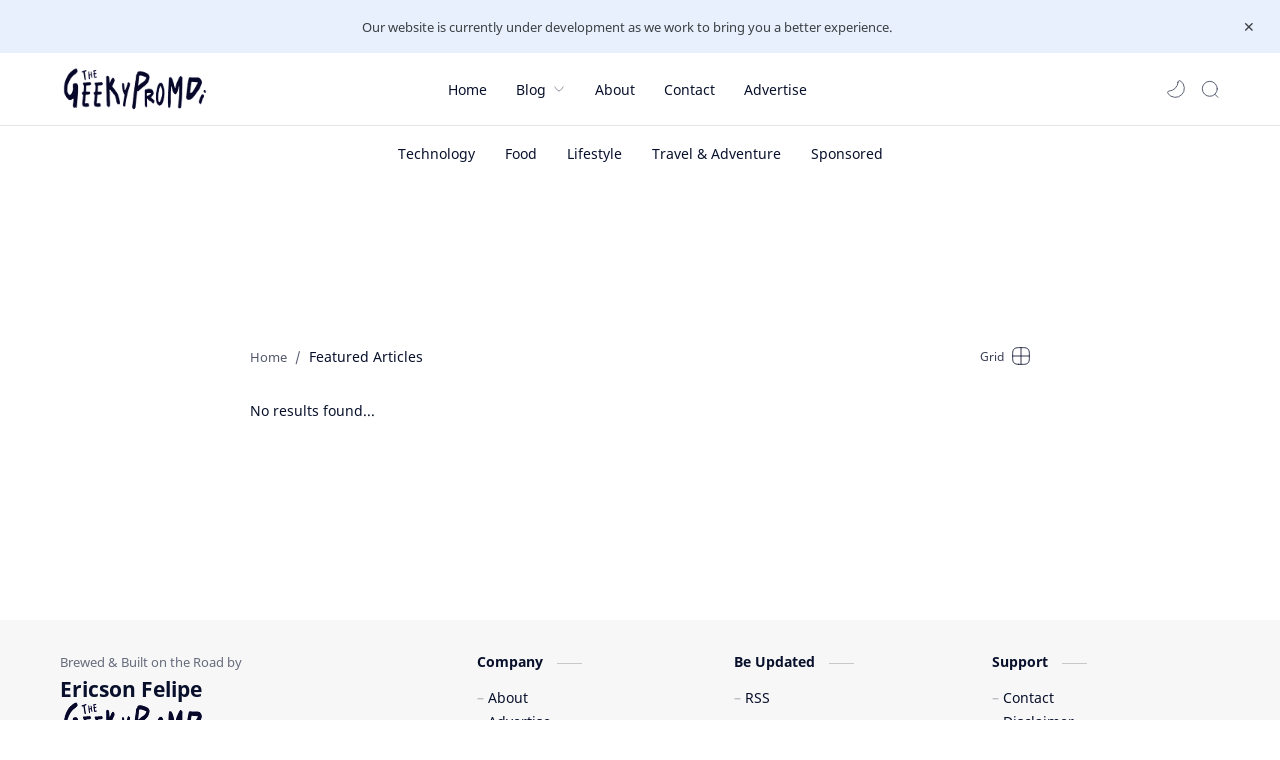

--- FILE ---
content_type: text/html; charset=utf-8
request_url: https://www.google.com/recaptcha/api2/aframe
body_size: 267
content:
<!DOCTYPE HTML><html><head><meta http-equiv="content-type" content="text/html; charset=UTF-8"></head><body><script nonce="b38yAdbH7okRwS3tYY-J8g">/** Anti-fraud and anti-abuse applications only. See google.com/recaptcha */ try{var clients={'sodar':'https://pagead2.googlesyndication.com/pagead/sodar?'};window.addEventListener("message",function(a){try{if(a.source===window.parent){var b=JSON.parse(a.data);var c=clients[b['id']];if(c){var d=document.createElement('img');d.src=c+b['params']+'&rc='+(localStorage.getItem("rc::a")?sessionStorage.getItem("rc::b"):"");window.document.body.appendChild(d);sessionStorage.setItem("rc::e",parseInt(sessionStorage.getItem("rc::e")||0)+1);localStorage.setItem("rc::h",'1769961440473');}}}catch(b){}});window.parent.postMessage("_grecaptcha_ready", "*");}catch(b){}</script></body></html>